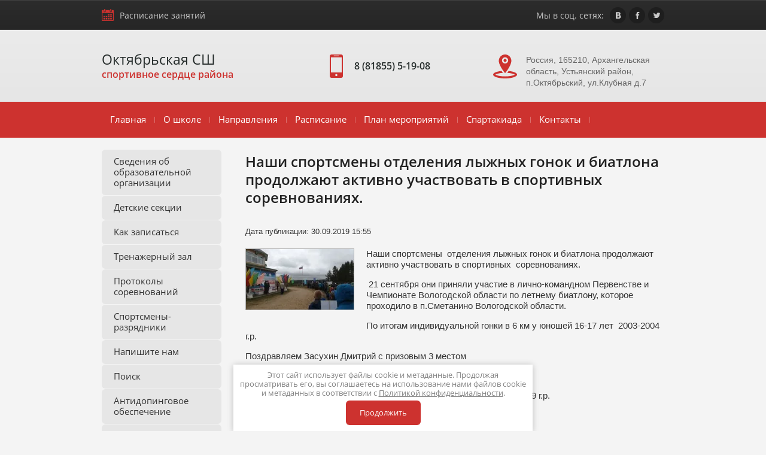

--- FILE ---
content_type: text/html; charset=utf-8
request_url: https://oktdush.ru/novosti/article_post/nashi-sportsmeny-otdeleniya-lyzhnyh-gonok-i-biatlona-prodolzhayut-aktivno-uchastvovat-v-sportivnyh-sorevnovaniyah
body_size: 9192
content:
		
	
	


<!doctype html>
<html lang="ru">
<head>
<meta charset="utf-8">
<meta name="robots" content="all"/>
<title>Наши спортсмены  отделения лыжных гонок и биатлона продолжают активно участвовать в спортивных соревнованиях.</title>
<meta name="description" content="Наши спортсмены  отделения лыжных гонок и биатлона продолжают активно участвовать в спортивных соревнованиях.">
<meta name="keywords" content="Наши спортсмены  отделения лыжных гонок и биатлона продолжают активно участвовать в спортивных соревнованиях.">
<meta name="SKYPE_TOOLBAR" content="SKYPE_TOOLBAR_PARSER_COMPATIBLE">
<meta name="viewport" content="width=device-width, initial-scale=1.0, maximum-scale=1.0, user-scalable=no">
<meta name="format-detection" content="telephone=no">
<meta http-equiv="x-rim-auto-match" content="none">
<meta name="yandex-verification" content="654af46f437aecb8" />
<meta name='wmail-verification' content='63fe5998f6a4b7d5682b91ab2eef6dca' />

<link rel="stylesheet" href="/t/v990/images/theme0/styles.scss.css">

<link rel="stylesheet" href="/g/css/styles_articles_tpl.css">
<link rel="stylesheet" href="/t/v990/images/css/slick.css">
<link rel="stylesheet" href="/t/v990/images/css/slick-theme.css">
<script src="/g/libs/jquery/1.10.2/jquery.min.js"></script>
<script src="/t/v990/images/js/waslidemenu.js"></script>
<script src="/g/s3/misc/math/0.0.1/s3.math.js"></script>
<script src="/g/s3/misc/eventable/0.0.1/s3.eventable.js"></script>
<script src="/g/s3/menu/allin/0.0.2/s3.menu.allin.js"></script>
<script src="/t/v990/images/js/owl.carousel.min.js"></script>
<script src="/t/v990/images/js/resizeController.js"></script>
<script src="/t/v990/images/js/slick.js"></script>
<script type="text/javascript" src="/t/v990/images/js/jquery.megapopup.form.js"></script>
<script src="/shared/misc/includeform.js"></script>
<meta name="yandex-verification" content="a9b69e33c5089e28" />
<meta name="google-site-verification" content="ukCai5XooeTwdW4c67oVqxN83UuN5FuYrc1VEHPayQg" />

            <!-- 46b9544ffa2e5e73c3c971fe2ede35a5 -->
            <script src='/shared/s3/js/lang/ru.js'></script>
            <script src='/shared/s3/js/common.min.js'></script>
        <link rel='stylesheet' type='text/css' href='/shared/s3/css/calendar.css' /><link rel='stylesheet' type='text/css' href='/shared/highslide-4.1.13/highslide.min.css'/>
<script type='text/javascript' src='/shared/highslide-4.1.13/highslide-full.packed.js'></script>
<script type='text/javascript'>
hs.graphicsDir = '/shared/highslide-4.1.13/graphics/';
hs.outlineType = null;
hs.showCredits = false;
hs.lang={cssDirection:'ltr',loadingText:'Загрузка...',loadingTitle:'Кликните чтобы отменить',focusTitle:'Нажмите чтобы перенести вперёд',fullExpandTitle:'Увеличить',fullExpandText:'Полноэкранный',previousText:'Предыдущий',previousTitle:'Назад (стрелка влево)',nextText:'Далее',nextTitle:'Далее (стрелка вправо)',moveTitle:'Передвинуть',moveText:'Передвинуть',closeText:'Закрыть',closeTitle:'Закрыть (Esc)',resizeTitle:'Восстановить размер',playText:'Слайд-шоу',playTitle:'Слайд-шоу (пробел)',pauseText:'Пауза',pauseTitle:'Приостановить слайд-шоу (пробел)',number:'Изображение %1/%2',restoreTitle:'Нажмите чтобы посмотреть картинку, используйте мышь для перетаскивания. Используйте клавиши вперёд и назад'};</script>
<link rel="icon" href="/favicon.ico" type="image/x-icon">

<!--s3_require-->
<link rel="stylesheet" href="/g/basestyle/1.0.1/articles/articles.css" type="text/css"/>
<link rel="stylesheet" href="/g/basestyle/1.0.1/user/user.css" type="text/css"/>
<link rel="stylesheet" href="/g/basestyle/1.0.1/articles/articles.blue.css" type="text/css"/>
<script type="text/javascript" src="/g/templates/pages/2016.1/articles/articles.js" async></script>
<link rel="stylesheet" href="/g/basestyle/1.0.1/user/user.blue.css" type="text/css"/>
<script type="text/javascript" src="/g/basestyle/1.0.1/user/user.js"></script>
<!--/s3_require-->

<script src="/t/v990/images/js/main.js" charset="utf-8"></script>
    <script src="http://api-maps.yandex.ru/2.0-stable/?load=package.full&lang=ru" type="text/javascript"></script>
<!--[if lt IE 10]>
<script src="/g/libs/ie9-svg-gradient/0.0.1/ie9-svg-gradient.min.js"></script>
<script src="/g/libs/jquery-placeholder/2.0.7/jquery.placeholder.min.js"></script>
<script src="/g/libs/jquery-textshadow/0.0.1/jquery.textshadow.min.js"></script>
<script src="/g/s3/misc/ie/0.0.1/ie.js"></script>
<![endif]-->
<!--[if lt IE 9]>
<script src="/g/libs/html5shiv/html5.js"></script>
<![endif]-->

 <link rel="stylesheet" href="/t/v990/images/theme0/styles.scss.css">
<link rel="stylesheet" href="/t/v990/images/site.addons.scss.css">
</head>
<body>
	
	<div class="site-wrapper">
		<header role="banner" class="site-header">
			<div class="header-top-panel">
				<div class="panel-inner clear-self">
										<a href="/raspisaniye" class="top-but">
					    Расписание занятий
					</a>
															<div class="social-wrap">
						<div class="social-title">Мы в соц. сетях:</div>
						<div class="social-icons clear-self">
						    						    						    <a class="social" target="_blank" href="https://vk.com/oktdush">
						        <img src="/thumb/2/GnnR8fgZ4VhwwEsF1VkG-g/12c13/d/vk.png" alt="vk" />
						    </a>
						    						    						    						    <a class="social" target="_blank" href="https://vk.com/oktdush">
						        <img src="/thumb/2/_HBkfb7q4igNszlD53WAgg/12c13/d/fb.png" alt="fb" />
						    </a>
						    						    						    						    <a class="social" target="_blank" href="https://vk.com/oktdush">
						        <img src="/thumb/2/aUfKERnxjnhEE7uMu4hdjg/12c13/d/tw.png" alt="tw" />
						    </a>
						    						    					    </div>
					</div>
									</div>
			</div>
			<div class="site-header-inner">
				<div class="inner-container clear-self">
					<div class="header-left-container clear-self">
												<div class="site-header-name"><a href="http://oktdush.ru">Октябрьская СШ</a></div>												<div class="site-header-activity">спортивное сердце района</div>
											</div>
					<div class="header-right-part">
										<div class="phone-top">
						<div class="phone-icon">
							<svg xmlns="http://www.w3.org/2000/svg" xmlns:xlink="http://www.w3.org/1999/xlink" preserveAspectRatio="xMidYMid" width="22" height="39" viewBox="0 0 22 39">
							  <path d="M19.172,-0.001 L2.830,-0.001 C1.266,-0.001 0.003,1.272 0.003,2.840 L0.003,36.162 C0.003,37.729 1.266,39.000 2.830,39.000 L19.172,39.000 C20.732,39.000 21.997,37.729 21.997,36.162 L21.997,2.840 C21.997,1.272 20.732,-0.001 19.172,-0.001 ZM6.968,1.724 L15.036,1.724 C15.239,1.724 15.404,2.030 15.404,2.407 C15.404,2.786 15.239,3.093 15.036,3.093 L6.968,3.093 C6.763,3.093 6.600,2.786 6.600,2.407 C6.600,2.030 6.763,1.724 6.968,1.724 ZM11.002,36.197 C10.007,36.197 9.197,35.383 9.197,34.383 C9.197,33.383 10.007,32.573 11.002,32.573 C11.994,32.573 12.803,33.383 12.803,34.383 C12.803,35.383 11.994,36.197 11.002,36.197 ZM19.879,29.987 L2.122,29.987 L2.122,4.793 L19.879,4.793 L19.879,29.987 Z" class="svg"/>
							</svg>
						</div>
						<div class="phone-inner">
															<div><a href="tel:8 (81855) 5-19-08">8 (81855) 5-19-08</a></div>
														<span class="time"></span>
						</div>
					</div>
															<div class="adress-top">
						<div class="adress-icon">
							<svg xmlns="http://www.w3.org/2000/svg" xmlns:xlink="http://www.w3.org/1999/xlink" preserveAspectRatio="xMidYMid" width="40" height="40" viewBox="0 0 40 40">
							  <path d="M20.003,39.998 C8.957,39.998 0.003,37.142 0.003,33.620 C0.003,30.758 5.920,28.336 14.067,27.529 C14.922,28.769 15.724,29.849 16.393,30.717 C9.779,31.117 5.443,32.552 3.829,33.621 C5.720,34.873 11.339,36.636 20.003,36.636 C28.666,36.636 34.285,34.874 36.176,33.621 C34.562,32.552 30.223,31.115 23.602,30.716 C24.270,29.848 25.071,28.767 25.925,27.528 C34.079,28.333 40.003,30.756 40.002,33.620 C40.002,37.143 31.048,39.998 20.003,39.998 ZM9.524,10.528 C9.524,4.713 14.213,-0.001 20.001,-0.001 C25.789,-0.001 30.479,4.713 30.479,10.528 C30.479,18.818 20.001,31.190 20.001,31.190 C20.001,31.190 9.524,18.861 9.524,10.528 ZM25.170,9.900 C25.170,7.031 22.855,4.706 20.002,4.706 C17.148,4.706 14.834,7.031 14.834,9.900 C14.834,12.768 17.148,15.094 20.002,15.094 C22.855,15.094 25.170,12.768 25.170,9.900 ZM20.001,7.346 C21.404,7.346 22.542,8.489 22.542,9.900 C22.542,11.310 21.404,12.453 20.001,12.453 C18.598,12.453 17.460,11.310 17.460,9.900 C17.460,8.489 18.598,7.346 20.001,7.346 Z" class="svg"/>
							</svg>
						</div>
						<div class="adress-inner">
							Россия, 165210, Архангельская область, Устьянский район, п.Октябрьский, ул.Клубная д.7
						</div>
					</div>
										</div>
				</div>
			</div>
			<div class="menu-wrapper" rel="nofollow">
				<nav class="menu-top-wrap clear-self">
					<ul class="menu-default menu-top"><li><a href="/" >Главная</a></li><li class="sub"><a href="http://oktdush.ru/history" >О школе</a><ul class="level-2"><li><a href="/history" >История школы</a></li><li><a href="/kollectiv" >Наш коллектив</a></li><li><a href="/materialno-tehnicheskaya-baza" >Материальная база</a></li><li><a href="/ivan-sergeyevich-kokorin" >Иван Сергеевич Кокорин</a></li></ul></li><li class="sub"><a href="/napravlenia" >Направления</a><ul class="level-2"><li><a href="/voleyboll" >Волейбол</a></li><li><a href="/basketboll" >Баскетбол</a></li><li><a href="/footzal" >Футзал</a></li><li><a href="/pstrelba" >Пулевая стрельба</a></li><li><a href="/ntennis" >Настольный теннис</a></li><li><a href="/biatlon-1" >Лыжные гонки</a></li><li><a href="/pauerlifting" >Пауэрлифтинг</a></li><li><a href="sambo-1" >Самбо</a></li></ul></li><li class="sub"><a href="/raspisaniye" >Расписание</a><ul class="level-2"><li><a href="/raspisaniye-bolshogo-zala" >Расписание большого зала</a></li><li><a href="/rasp_malogo_zala" >Расписание малого зала(2 этаж)</a></li><li><a href="/raspisaniye-zanyatiy-v-ososh-no2" >Расписание занятий в ОСОШ №2</a></li><li><a href="/raspisaniye-zanyatiy-v-sk-yunost" >Расписание занятий в СК "Юность"</a></li></ul></li><li class="sub"><a href="/plan-meropriyatiy" >План мероприятий</a><ul class="level-2"><li><a href="/plan-meropriyatiy-na-2025-2026-u-g" >План мероприятий на 2025-2026 уч.год</a></li></ul></li><li><a href="/rayonnaya-spartakiada" >Спартакиада</a></li><li><a href="/kontakty" >Контакты</a></li></ul>	            </nav>
            </div>
            <div class="navigation-button"><span>&nbsp;</span></div>
            <div class="navigation-close"><span>&nbsp;</span></div>
            <div class="navigation__wrapper">
                <nav class="navigation">
                    <ul class="menu-default">
																								<li class="sublevel"><a class="has" href="/">Главная</a>
																																																			</li>
																																		<li class="sublevel"><a class="has" href="http://oktdush.ru/history">О школе</a>
																																																		<ul>
									<li class="parent-item" style="border-top:1px solid rgba(255, 255, 255, .15) !important; padding-left: 30px !important;"><a href="/history">О школе</a></li>
																											<li ><a  href="/history">История школы</a>
																																																			</li>
																																		<li ><a  href="/kollectiv">Наш коллектив</a>
																																																			</li>
																																		<li ><a  href="/materialno-tehnicheskaya-baza">Материальная база</a>
																																																			</li>
																																		<li class="sublevel"><a class="has" href="/ivan-sergeyevich-kokorin">Иван Сергеевич Кокорин</a>
																																																			</li>
																	</ul></li>
																																		<li class="sublevel"><a class="has" href="/napravlenia">Направления</a>
																																																		<ul>
									<li class="parent-item" style="border-top:1px solid rgba(255, 255, 255, .15) !important; padding-left: 30px !important;"><a href="/voleyboll">Направления</a></li>
																											<li ><a  href="/voleyboll">Волейбол</a>
																																																			</li>
																																		<li ><a  href="/basketboll">Баскетбол</a>
																																																			</li>
																																		<li ><a  href="/footzal">Футзал</a>
																																																			</li>
																																		<li ><a  href="/pstrelba">Пулевая стрельба</a>
																																																			</li>
																																		<li ><a  href="/ntennis">Настольный теннис</a>
																																																			</li>
																																		<li ><a  href="/biatlon-1">Лыжные гонки</a>
																																																			</li>
																																		<li ><a  href="/pauerlifting">Пауэрлифтинг</a>
																																																			</li>
																																		<li ><a  href="sambo-1">Самбо</a>
																																																			</li>
																	</ul></li>
																																		<li class="sublevel"><a class="has" href="/raspisaniye">Расписание</a>
																																																		<ul>
									<li class="parent-item" style="border-top:1px solid rgba(255, 255, 255, .15) !important; padding-left: 30px !important;"><a href="/raspisaniye-bolshogo-zala">Расписание</a></li>
																											<li ><a  href="/raspisaniye-bolshogo-zala">Расписание большого зала</a>
																																																			</li>
																																		<li ><a  href="/rasp_malogo_zala">Расписание малого зала(2 этаж)</a>
																																																			</li>
																																		<li ><a  href="/raspisaniye-zanyatiy-v-ososh-no2">Расписание занятий в ОСОШ №2</a>
																																																			</li>
																																		<li ><a  href="/raspisaniye-zanyatiy-v-sk-yunost">Расписание занятий в СК "Юность"</a>
																																																			</li>
																	</ul></li>
																																		<li class="sublevel"><a class="has" href="/plan-meropriyatiy">План мероприятий</a>
																																																		<ul>
									<li class="parent-item" style="border-top:1px solid rgba(255, 255, 255, .15) !important; padding-left: 30px !important;"><a href="/plan-meropriyatiy-na-2025-2026-u-g">План мероприятий</a></li>
																											<li ><a  href="/plan-meropriyatiy-na-2025-2026-u-g">План мероприятий на 2025-2026 уч.год</a>
																																																			</li>
																	</ul></li>
																																		<li ><a  href="/rayonnaya-spartakiada">Спартакиада</a>
																																																			</li>
																																		<li ><a  href="/kontakty">Контакты</a>
																																		</li>
				</ul>
                </nav>
            </div>
		</header> <!-- .site-header -->
				<div class="center-blocks">
			<div class="site-container">
				<aside role="complementary" class="site-sidebar left">
										<nav class="menu-left-wrap">
					    <ul class="menu-left menu-default">
					    					    					    					    <li><a href="/svedenia">Сведения об образовательной организации</a>
					    					    					    					    					    					    </li>
					    					    					    					    					    <li><a href="http://oktdush.ru/napravlenia">Детские секции</a>
					    					    					    					    					    					    </li>
					    					    					    					    					    <li><a href="/kak-zapisatsya">Как записаться</a>
					    					    					    					    					    					    </li>
					    					    					    					    					    <li><a href="/trenazhernyy-zal">Тренажерный зал</a>
					    					    					    					    					    					    </li>
					    					    					    					    					    <li><a href="/protokoly-sorevnovaniy">Протоколы соревнований</a>
					    					    					    					    					    					    </li>
					    					    					    					    					    <li><a href="/sportsmeny-razryadniki">Спортсмены-разрядники</a>
					    					    					    					    					    					    </li>
					    					    					    					    					    <li><a href="/napishite-nam">Напишите нам</a>
					    					    					    					    					    					    </li>
					    					    					    					    					    <li><a href="/poisk">Поиск</a>
					    					    					    					    					    					    </li>
					    					    					    					    					    <li><a href="/antidopingovoe-obespechenie">Антидопинговое обеспечение</a>
					    					    					    					    					    					    </li>
					    					    					    					    					    <li><a href="/strahovanie-sportsmenov">Страхование спортсменов</a>
					    					    					    					    					    					    </li>
					    					    					    					    					    <li><a href="/user">Регистрация</a>
					    					    					    					    </li></ul>
					    					</nav>
															<div class="informer">
						<script type="text/javascript" src="https://vk.com/js/api/openapi.js?160"></script>

<!-- VK Widget -->
<div id="vk_groups"></div>
<script type="text/javascript">
VK.Widgets.Group("vk_groups", {mode: 4, height: "670"}, 129992463);
</script>
					</div>
				</aside> <!-- .site-sidebar.left -->
				<main role="main" class="site-main">
					<div class="site-main__inner">
	                    <h1>Наши спортсмены  отделения лыжных гонок и биатлона продолжают активно участвовать в спортивных соревнованиях.</h1>

<link rel="stylesheet" href="/g/libs/jquery-popover/0.0.3/jquery.popover.css">


<div class="g-page g-page-article g-page-article--main">
	<div class="g-top-panel g-top-panel--relative">
		
	</div>
	
	<style>
		
			.g-menu-2__link{display: block;}
			@media (max-width: 380px){
				.g-article--simple-view .g-article__image{float: none;margin-right: auto;margin-left: auto;text-align: center;}
			}
		
	</style>

	
				
			<style>
				
				
					.g-comment__form{max-width: 600px;}
					.g-rating-edit{max-width: 115px;}
				
					.g-form-field__hint--popup{position: relative;top: auto; left: 0; margin: 10px 0 0;max-width: 100%;white-space: normal;}
					.g-form-field__hint--popup:before{
						top: -6px;
						left: 10px;
						transform: rotate(45deg);
					}
					.g-page-article__text,.g-page-article__date{color: inherit;}
				
			</style>

			<div class="g-page-article">
	<div class="g-page-article__top-panel">

				
		
		<div class="g-page-article__date">Дата публикации: 30.09.2019 15:55</div>

				 
		       	</div>

			<div class="g-page-article__image">
			<a class="highslide" href="/d/img_20190921_111458.jpg" onclick="return hs.expand(this);">
				<img src="/thumb/2/0w6pahUn9tnDKutSwTuoAw/180r160/d/img_20190921_111458.jpg" alt="Наши спортсмены  отделения лыжных гонок и биатлона продолжают активно участвовать в спортивных соревнованиях." title="Наши спортсмены  отделения лыжных гонок и биатлона продолжают активно участвовать в спортивных соревнованиях.">
			</a>
		</div>
	
	<div class="g-page-article__text">
		<p>Наши спортсмены &nbsp;отделения лыжных гонок и биатлона продолжают активно участвовать в спортивных&nbsp; соревнованиях.</p>
<p>&nbsp;21 сентября они приняли участие в лично-командном Первенстве и Чемпионате Вологодской области по летнему биатлону, которое проходило в п.Сметанино Вологодской области.</p>
<p>По итогам индивидуальной гонки в 6 км у юношей 16-17 лет&nbsp; 2003-2004 г.р.</p>
<p>Поздравляем Засухин Дмитрий с призовым 3 местом</p>
<p>5 место у Кашина Максима</p>
<p>По итогам индивидуальной гонки в 4 км у юношей 12-13 лет 2007-2009 г.р.</p>
<p>9 место у Белого Дмитрия</p>
<p>10 место у Пушкина Александра</p>
<p>14 место у Булыгина Никиты</p>
<p>У девушек 12-13 лет 2007-2009 г.р. по итогам индивидуальной гонки в 3.2 км</p>
<p>12 место заняла Михеевская Алина, а &nbsp;у Овсянкиной Екатерины&nbsp; 19 место.</p>
<p>Желаем нашим воспитанникам отделения лыжных гонок и биатлона спортивных побед!!!</p>
	</div>

	<div class="g-clear"></div>

	
		
	</div>
		
	</div>

										<div class="path">
<div class="page-path" data-url="/novosti"><a href="/">Главная</a> / <a href="/novosti">Новости</a> / Наши спортсмены  отделения лыжных гонок и биатлона продолжают активно участвовать в спортивных соревнованиях.</div></div></div>
				</main> <!-- .site-main -->
			</div>
		</div>
						<footer role="contentinfo" class="site-footer">
			<div class="menu-bot-wrap">
				<ul class="menu-default menu-bottom"><li><a href="/" >Главная</a></li><li><a href="http://oktdush.ru/history" >О школе</a><ul class="level-2"><li><a href="/history" >История школы</a></li><li><a href="/kollectiv" >Наш коллектив</a></li><li><a href="/materialno-tehnicheskaya-baza" >Материальная база</a></li><li><a href="/ivan-sergeyevich-kokorin" >Иван Сергеевич Кокорин</a></li></ul></li><li><a href="/napravlenia" >Направления</a><ul class="level-2"><li><a href="/voleyboll" >Волейбол</a></li><li><a href="/basketboll" >Баскетбол</a></li><li><a href="/footzal" >Футзал</a></li><li><a href="/pstrelba" >Пулевая стрельба</a></li><li><a href="/ntennis" >Настольный теннис</a></li><li><a href="/biatlon-1" >Лыжные гонки</a></li><li><a href="/pauerlifting" >Пауэрлифтинг</a></li><li><a href="sambo-1" >Самбо</a></li></ul></li><li><a href="/raspisaniye" >Расписание</a><ul class="level-2"><li><a href="/raspisaniye-bolshogo-zala" >Расписание большого зала</a></li><li><a href="/rasp_malogo_zala" >Расписание малого зала(2 этаж)</a></li><li><a href="/raspisaniye-zanyatiy-v-ososh-no2" >Расписание занятий в ОСОШ №2</a></li><li><a href="/raspisaniye-zanyatiy-v-sk-yunost" >Расписание занятий в СК "Юность"</a></li></ul></li><li><a href="/plan-meropriyatiy" >План мероприятий</a><ul class="level-2"><li><a href="/plan-meropriyatiy-na-2025-2026-u-g" >План мероприятий на 2025-2026 уч.год</a></li></ul></li><li><a href="/rayonnaya-spartakiada" >Спартакиада</a></li><li><a href="/kontakty" >Контакты</a></li></ul>			</div>
			<div class="footer-inner clear-self">
				<div class="site-name-bottom">
																									<p>Copyright &copy; 2016 - 2026</p>
					<a class="privacy_policy" href="/politika-konfidencialnosti">Политика конфиденциальности</a>
				</div>
				<div class="site-counters"><!--LiveInternet counter--><script type="text/javascript"><!--
new Image().src = "//counter.yadro.ru/hit?r"+
escape(document.referrer)+((typeof(screen)=="undefined")?"":
";s"+screen.width+"*"+screen.height+"*"+(screen.colorDepth?
screen.colorDepth:screen.pixelDepth))+";u"+escape(document.URL)+
";"+Math.random();//--></script><!--/LiveInternet-->
<!--LiveInternet logo--><a href="//www.liveinternet.ru/click"
target="_blank"><img src="//counter.yadro.ru/logo?13.3"
title="LiveInternet: показано число просмотров за 24 часа, посетителей за 24 часа и за сегодня"
alt="" border="0" width="88" height="31"/></a><!--/LiveInternet-->


<!-- Yandex.Metrika informer -->
<a href="https://metrika.yandex.ru/stat/?id=39921565&amp;from=informer"
target="_blank" rel="nofollow"><img src="https://informer.yandex.ru/informer/39921565/3_1_FFFFFFFF_EFEFEFFF_0_pageviews"
style="width:88px; height:31px; border:0;" alt="Яндекс.Метрика" title="Яндекс.Метрика: данные за сегодня (просмотры, визиты и уникальные посетители)" class="ym-advanced-informer" data-cid="39921565" data-lang="ru" /></a>
<!-- /Yandex.Metrika informer -->

<!-- Yandex.Metrika counter -->
<script type="text/javascript">
    (function (d, w, c) {
        (w[c] = w[c] || []).push(function() {
            try {
                w.yaCounter39921565 = new Ya.Metrika({
                    id:39921565,
                    clickmap:true,
                    trackLinks:true,
                    accurateTrackBounce:true
                });
            } catch(e) { }
        });

        var n = d.getElementsByTagName("script")[0],
            s = d.createElement("script"),
            f = function () { n.parentNode.insertBefore(s, n); };
        s.type = "text/javascript";
        s.async = true;
        s.src = "https://mc.yandex.ru/metrika/watch.js";

        if (w.opera == "[object Opera]") {
            d.addEventListener("DOMContentLoaded", f, false);
        } else { f(); }
    })(document, window, "yandex_metrika_callbacks");
</script>
<noscript><div><img src="https://mc.yandex.ru/watch/39921565" style="position:absolute; left:-9999px;" alt="" /></div></noscript>
<!-- /Yandex.Metrika counter -->
<!--__INFO2026-01-21 00:55:44INFO__-->
</div>
				<div class="site-copyright">
					<div class="copy-inner"><span style='font-size:14px;' class='copyright'><!--noindex-->
<span style="text-decoration:underline; cursor: pointer;" onclick="javascript:window.open('https://megagr'+'oup.ru/?utm_referrer='+location.hostname)" class="copyright">Megagroup.ru</span>

<!--/noindex--></span></div>
				</div>
			</div>
		</footer> <!-- .site-footer -->
	</div>
	<script src="/t/v990/images/js/flexFix.js"></script>

<!-- assets.bottom -->
<!-- </noscript></script></style> -->
<script src="/my/s3/js/site.min.js?1768462484" ></script>
<script src="/my/s3/js/site/defender.min.js?1768462484" ></script>
<script src="https://cp.onicon.ru/loader/57fb676a286688ed518b45bb.js" data-auto async></script>
<script >/*<![CDATA[*/
var megacounter_key="fd07502db0b23b9c5189e4780c07d970";
(function(d){
    var s = d.createElement("script");
    s.src = "//counter.megagroup.ru/loader.js?"+new Date().getTime();
    s.async = true;
    d.getElementsByTagName("head")[0].appendChild(s);
})(document);
/*]]>*/</script>
<script >/*<![CDATA[*/
$ite.start({"sid":1438138,"vid":1444845,"aid":1714715,"stid":4,"cp":21,"active":true,"domain":"oktdush.ru","lang":"ru","trusted":false,"debug":false,"captcha":3,"onetap":[{"provider":"vkontakte","provider_id":"51958319","code_verifier":"NwOMNMMzTWAV2yjzcNWDwYOJYmljhQ0ZZTMW2UZYxMG"}]});
/*]]>*/</script>
<!-- /assets.bottom -->
</body>
</html>
<link rel="stylesheet" href="/t/v990/images/css/ors_privacy.scss.css">
<script src="/t/v990/images/js/ors_privacy.js"></script>

<div class="cookies-warning cookies-block-js">
	<div class="cookies-warning__body">
		Этот сайт использует файлы cookie и метаданные. 
Продолжая просматривать его, вы соглашаетесь на использование нами файлов cookie и метаданных в соответствии 
с <a target="_blank" href="/politika-konfidencialnosti">Политикой конфиденциальности</a>. <br>
		<div class="cookies-warning__close gr-button-5 cookies-close-js">
			Продолжить
		</div>
	</div>
</div></body>
<!-- ID -->
</html>

--- FILE ---
content_type: text/javascript
request_url: https://counter.megagroup.ru/fd07502db0b23b9c5189e4780c07d970.js?r=&s=1280*720*24&u=https%3A%2F%2Foktdush.ru%2Fnovosti%2Farticle_post%2Fnashi-sportsmeny-otdeleniya-lyzhnyh-gonok-i-biatlona-prodolzhayut-aktivno-uchastvovat-v-sportivnyh-sorevnovaniyah&t=%D0%9D%D0%B0%D1%88%D0%B8%20%D1%81%D0%BF%D0%BE%D1%80%D1%82%D1%81%D0%BC%D0%B5%D0%BD%D1%8B%20%D0%BE%D1%82%D0%B4%D0%B5%D0%BB%D0%B5%D0%BD%D0%B8%D1%8F%20%D0%BB%D1%8B%D0%B6%D0%BD%D1%8B%D1%85%20%D0%B3%D0%BE%D0%BD%D0%BE%D0%BA%20%D0%B8%20%D0%B1%D0%B8%D0%B0%D1%82%D0%BB%D0%BE%D0%BD%D0%B0%20%D0%BF%D1%80%D0%BE%D0%B4%D0%BE%D0%BB%D0%B6%D0%B0%D1%8E%D1%82%20%D0%B0%D0%BA%D1%82%D0%B8%D0%B2%D0%BD%D0%BE%20%D1%83%D1%87%D0%B0%D1%81%D1%82%D0%B2%D0%BE%D0%B2%D0%B0%D1%82%D1%8C&fv=0,0&en=1&rld=0&fr=0&callback=_sntnl1768970555390&1768970555390
body_size: 87
content:
//:1
_sntnl1768970555390({date:"Wed, 21 Jan 2026 04:42:35 GMT", res:"1"})